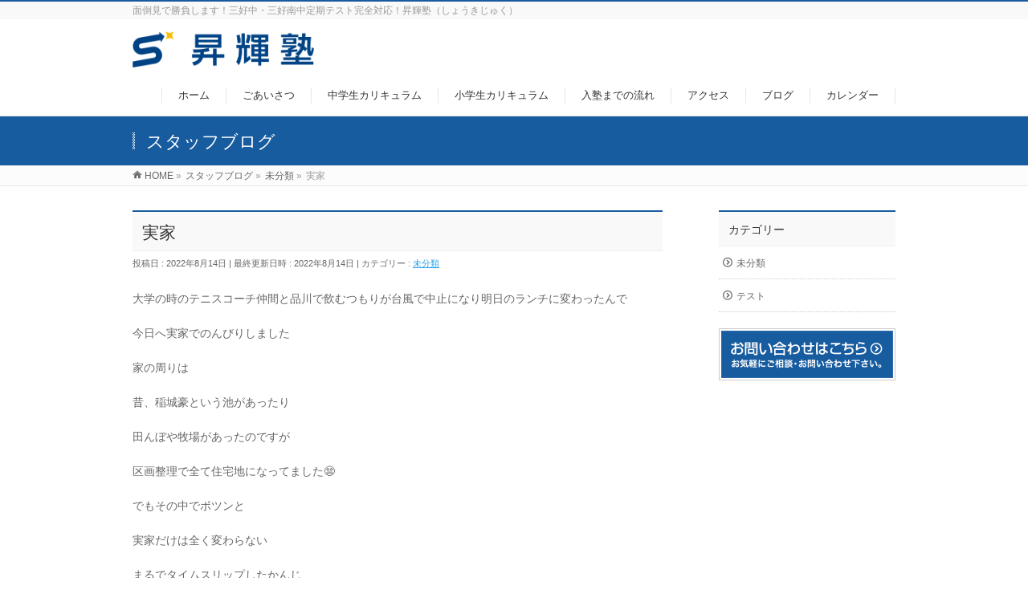

--- FILE ---
content_type: text/html; charset=UTF-8
request_url: http://shokijuku.com/%E6%9C%AA%E5%88%86%E9%A1%9E/%E5%AE%9F%E5%AE%B6/
body_size: 15043
content:
<!DOCTYPE html>
<!--[if IE]>
<meta http-equiv="X-UA-Compatible" content="IE=Edge">
<![endif]-->
<html xmlns:fb="http://ogp.me/ns/fb#" dir="ltr" lang="ja" prefix="og: https://ogp.me/ns#">
<head>
<meta charset="UTF-8" />
<link rel="start" href="http://shokijuku.com" title="HOME" />

<meta id="viewport" name="viewport" content="width=device-width, initial-scale=1">
<title>実家 | 昇輝塾</title>
<!--[if lt IE 9]><script src="http://shokijuku.com/wp-content/themes/biz-vektor/js/html5.js"></script><![endif]-->

		<!-- All in One SEO 4.8.7 - aioseo.com -->
	<meta name="robots" content="max-image-preview:large" />
	<meta name="author" content="小机暢"/>
	<link rel="canonical" href="http://shokijuku.com/%e6%9c%aa%e5%88%86%e9%a1%9e/%e5%ae%9f%e5%ae%b6/" />
	<meta name="generator" content="All in One SEO (AIOSEO) 4.8.7" />
		<meta property="og:locale" content="ja_JP" />
		<meta property="og:site_name" content="昇輝塾 | 面倒見で勝負します！三好中・三好南中定期テスト完全対応！昇輝塾（しょうきじゅく）" />
		<meta property="og:type" content="article" />
		<meta property="og:title" content="実家 | 昇輝塾" />
		<meta property="og:url" content="http://shokijuku.com/%e6%9c%aa%e5%88%86%e9%a1%9e/%e5%ae%9f%e5%ae%b6/" />
		<meta property="article:published_time" content="2022-08-13T16:45:02+00:00" />
		<meta property="article:modified_time" content="2022-08-13T16:45:04+00:00" />
		<meta name="twitter:card" content="summary_large_image" />
		<meta name="twitter:title" content="実家 | 昇輝塾" />
		<script type="application/ld+json" class="aioseo-schema">
			{"@context":"https:\/\/schema.org","@graph":[{"@type":"Article","@id":"http:\/\/shokijuku.com\/%e6%9c%aa%e5%88%86%e9%a1%9e\/%e5%ae%9f%e5%ae%b6\/#article","name":"\u5b9f\u5bb6 | \u6607\u8f1d\u587e","headline":"\u5b9f\u5bb6","author":{"@id":"http:\/\/shokijuku.com\/author\/t-kozukue\/#author"},"publisher":{"@id":"http:\/\/shokijuku.com\/#organization"},"image":{"@type":"ImageObject","url":"http:\/\/shokijuku.com\/wp-content\/uploads\/2022\/08\/B573536B-DB66-4148-8F0D-2AF99B1F6B79.jpeg","@id":"http:\/\/shokijuku.com\/%e6%9c%aa%e5%88%86%e9%a1%9e\/%e5%ae%9f%e5%ae%b6\/#articleImage"},"datePublished":"2022-08-14T01:45:02+09:00","dateModified":"2022-08-14T01:45:04+09:00","inLanguage":"ja","mainEntityOfPage":{"@id":"http:\/\/shokijuku.com\/%e6%9c%aa%e5%88%86%e9%a1%9e\/%e5%ae%9f%e5%ae%b6\/#webpage"},"isPartOf":{"@id":"http:\/\/shokijuku.com\/%e6%9c%aa%e5%88%86%e9%a1%9e\/%e5%ae%9f%e5%ae%b6\/#webpage"},"articleSection":"\u672a\u5206\u985e"},{"@type":"BreadcrumbList","@id":"http:\/\/shokijuku.com\/%e6%9c%aa%e5%88%86%e9%a1%9e\/%e5%ae%9f%e5%ae%b6\/#breadcrumblist","itemListElement":[{"@type":"ListItem","@id":"http:\/\/shokijuku.com#listItem","position":1,"name":"\u30db\u30fc\u30e0","item":"http:\/\/shokijuku.com","nextItem":{"@type":"ListItem","@id":"http:\/\/shokijuku.com\/category\/%e6%9c%aa%e5%88%86%e9%a1%9e\/#listItem","name":"\u672a\u5206\u985e"}},{"@type":"ListItem","@id":"http:\/\/shokijuku.com\/category\/%e6%9c%aa%e5%88%86%e9%a1%9e\/#listItem","position":2,"name":"\u672a\u5206\u985e","item":"http:\/\/shokijuku.com\/category\/%e6%9c%aa%e5%88%86%e9%a1%9e\/","nextItem":{"@type":"ListItem","@id":"http:\/\/shokijuku.com\/%e6%9c%aa%e5%88%86%e9%a1%9e\/%e5%ae%9f%e5%ae%b6\/#listItem","name":"\u5b9f\u5bb6"},"previousItem":{"@type":"ListItem","@id":"http:\/\/shokijuku.com#listItem","name":"\u30db\u30fc\u30e0"}},{"@type":"ListItem","@id":"http:\/\/shokijuku.com\/%e6%9c%aa%e5%88%86%e9%a1%9e\/%e5%ae%9f%e5%ae%b6\/#listItem","position":3,"name":"\u5b9f\u5bb6","previousItem":{"@type":"ListItem","@id":"http:\/\/shokijuku.com\/category\/%e6%9c%aa%e5%88%86%e9%a1%9e\/#listItem","name":"\u672a\u5206\u985e"}}]},{"@type":"Organization","@id":"http:\/\/shokijuku.com\/#organization","name":"\u6607\u8f1d\u587e","description":"\u9762\u5012\u898b\u3067\u52dd\u8ca0\u3057\u307e\u3059\uff01\u4e09\u597d\u4e2d\u30fb\u4e09\u597d\u5357\u4e2d\u5b9a\u671f\u30c6\u30b9\u30c8\u5b8c\u5168\u5bfe\u5fdc\uff01\u6607\u8f1d\u587e\uff08\u3057\u3087\u3046\u304d\u3058\u3085\u304f\uff09","url":"http:\/\/shokijuku.com\/"},{"@type":"Person","@id":"http:\/\/shokijuku.com\/author\/t-kozukue\/#author","url":"http:\/\/shokijuku.com\/author\/t-kozukue\/","name":"\u5c0f\u673a\u66a2","image":{"@type":"ImageObject","@id":"http:\/\/shokijuku.com\/%e6%9c%aa%e5%88%86%e9%a1%9e\/%e5%ae%9f%e5%ae%b6\/#authorImage","url":"https:\/\/secure.gravatar.com\/avatar\/e05005e12a57d760a3a612fe3942e72cc1e15a3e7cfbfad890ba18a459187b8d?s=96&d=mm&r=g","width":96,"height":96,"caption":"\u5c0f\u673a\u66a2"}},{"@type":"WebPage","@id":"http:\/\/shokijuku.com\/%e6%9c%aa%e5%88%86%e9%a1%9e\/%e5%ae%9f%e5%ae%b6\/#webpage","url":"http:\/\/shokijuku.com\/%e6%9c%aa%e5%88%86%e9%a1%9e\/%e5%ae%9f%e5%ae%b6\/","name":"\u5b9f\u5bb6 | \u6607\u8f1d\u587e","inLanguage":"ja","isPartOf":{"@id":"http:\/\/shokijuku.com\/#website"},"breadcrumb":{"@id":"http:\/\/shokijuku.com\/%e6%9c%aa%e5%88%86%e9%a1%9e\/%e5%ae%9f%e5%ae%b6\/#breadcrumblist"},"author":{"@id":"http:\/\/shokijuku.com\/author\/t-kozukue\/#author"},"creator":{"@id":"http:\/\/shokijuku.com\/author\/t-kozukue\/#author"},"datePublished":"2022-08-14T01:45:02+09:00","dateModified":"2022-08-14T01:45:04+09:00"},{"@type":"WebSite","@id":"http:\/\/shokijuku.com\/#website","url":"http:\/\/shokijuku.com\/","name":"\u6607\u8f1d\u587e","description":"\u9762\u5012\u898b\u3067\u52dd\u8ca0\u3057\u307e\u3059\uff01\u4e09\u597d\u4e2d\u30fb\u4e09\u597d\u5357\u4e2d\u5b9a\u671f\u30c6\u30b9\u30c8\u5b8c\u5168\u5bfe\u5fdc\uff01\u6607\u8f1d\u587e\uff08\u3057\u3087\u3046\u304d\u3058\u3085\u304f\uff09","inLanguage":"ja","publisher":{"@id":"http:\/\/shokijuku.com\/#organization"}}]}
		</script>
		<!-- All in One SEO -->

<meta name="keywords" content="塾,学習塾,高校受験,中学受験,定期テスト,宿題" />
<link rel='dns-prefetch' href='//maxcdn.bootstrapcdn.com' />
<link rel='dns-prefetch' href='//fonts.googleapis.com' />
<link rel="alternate" type="application/rss+xml" title="昇輝塾 &raquo; フィード" href="http://shokijuku.com/feed/" />
<link rel="alternate" type="application/rss+xml" title="昇輝塾 &raquo; コメントフィード" href="http://shokijuku.com/comments/feed/" />
<link rel="alternate" type="application/rss+xml" title="昇輝塾 &raquo; 実家 のコメントのフィード" href="http://shokijuku.com/%e6%9c%aa%e5%88%86%e9%a1%9e/%e5%ae%9f%e5%ae%b6/feed/" />
<link rel="alternate" title="oEmbed (JSON)" type="application/json+oembed" href="http://shokijuku.com/wp-json/oembed/1.0/embed?url=http%3A%2F%2Fshokijuku.com%2F%25e6%259c%25aa%25e5%2588%2586%25e9%25a1%259e%2F%25e5%25ae%259f%25e5%25ae%25b6%2F" />
<link rel="alternate" title="oEmbed (XML)" type="text/xml+oembed" href="http://shokijuku.com/wp-json/oembed/1.0/embed?url=http%3A%2F%2Fshokijuku.com%2F%25e6%259c%25aa%25e5%2588%2586%25e9%25a1%259e%2F%25e5%25ae%259f%25e5%25ae%25b6%2F&#038;format=xml" />
<meta name="description" content="大学の時のテニスコーチ仲間と品川で飲むつもりが台風で中止になり明日のランチに変わったんで今日へ実家でのんびりしました家の周りは昔、稲城豪という池があったり田んぼや牧場があったのですが区画整理で全て住宅地になってました😨でもその中でポツンと実家だけは全く変わらないまるでタイムスリップしたかんじ僕が中学から住んでいた家の隣のプレハブは物置になってました😨でも基本全くかわりません懐かしすぎる😵" />
<style type="text/css">.keyColorBG,.keyColorBGh:hover,.keyColor_bg,.keyColor_bg_hover:hover{background-color: #185ca0;}.keyColorCl,.keyColorClh:hover,.keyColor_txt,.keyColor_txt_hover:hover{color: #185ca0;}.keyColorBd,.keyColorBdh:hover,.keyColor_border,.keyColor_border_hover:hover{border-color: #185ca0;}.color_keyBG,.color_keyBGh:hover,.color_key_bg,.color_key_bg_hover:hover{background-color: #185ca0;}.color_keyCl,.color_keyClh:hover,.color_key_txt,.color_key_txt_hover:hover{color: #185ca0;}.color_keyBd,.color_keyBdh:hover,.color_key_border,.color_key_border_hover:hover{border-color: #185ca0;}</style>
		<!-- This site uses the Google Analytics by MonsterInsights plugin v9.8.0 - Using Analytics tracking - https://www.monsterinsights.com/ -->
		<!-- Note: MonsterInsights is not currently configured on this site. The site owner needs to authenticate with Google Analytics in the MonsterInsights settings panel. -->
					<!-- No tracking code set -->
				<!-- / Google Analytics by MonsterInsights -->
		<style id='wp-img-auto-sizes-contain-inline-css' type='text/css'>
img:is([sizes=auto i],[sizes^="auto," i]){contain-intrinsic-size:3000px 1500px}
/*# sourceURL=wp-img-auto-sizes-contain-inline-css */
</style>
<style id='wp-emoji-styles-inline-css' type='text/css'>

	img.wp-smiley, img.emoji {
		display: inline !important;
		border: none !important;
		box-shadow: none !important;
		height: 1em !important;
		width: 1em !important;
		margin: 0 0.07em !important;
		vertical-align: -0.1em !important;
		background: none !important;
		padding: 0 !important;
	}
/*# sourceURL=wp-emoji-styles-inline-css */
</style>
<style id='wp-block-library-inline-css' type='text/css'>
:root{--wp-block-synced-color:#7a00df;--wp-block-synced-color--rgb:122,0,223;--wp-bound-block-color:var(--wp-block-synced-color);--wp-editor-canvas-background:#ddd;--wp-admin-theme-color:#007cba;--wp-admin-theme-color--rgb:0,124,186;--wp-admin-theme-color-darker-10:#006ba1;--wp-admin-theme-color-darker-10--rgb:0,107,160.5;--wp-admin-theme-color-darker-20:#005a87;--wp-admin-theme-color-darker-20--rgb:0,90,135;--wp-admin-border-width-focus:2px}@media (min-resolution:192dpi){:root{--wp-admin-border-width-focus:1.5px}}.wp-element-button{cursor:pointer}:root .has-very-light-gray-background-color{background-color:#eee}:root .has-very-dark-gray-background-color{background-color:#313131}:root .has-very-light-gray-color{color:#eee}:root .has-very-dark-gray-color{color:#313131}:root .has-vivid-green-cyan-to-vivid-cyan-blue-gradient-background{background:linear-gradient(135deg,#00d084,#0693e3)}:root .has-purple-crush-gradient-background{background:linear-gradient(135deg,#34e2e4,#4721fb 50%,#ab1dfe)}:root .has-hazy-dawn-gradient-background{background:linear-gradient(135deg,#faaca8,#dad0ec)}:root .has-subdued-olive-gradient-background{background:linear-gradient(135deg,#fafae1,#67a671)}:root .has-atomic-cream-gradient-background{background:linear-gradient(135deg,#fdd79a,#004a59)}:root .has-nightshade-gradient-background{background:linear-gradient(135deg,#330968,#31cdcf)}:root .has-midnight-gradient-background{background:linear-gradient(135deg,#020381,#2874fc)}:root{--wp--preset--font-size--normal:16px;--wp--preset--font-size--huge:42px}.has-regular-font-size{font-size:1em}.has-larger-font-size{font-size:2.625em}.has-normal-font-size{font-size:var(--wp--preset--font-size--normal)}.has-huge-font-size{font-size:var(--wp--preset--font-size--huge)}.has-text-align-center{text-align:center}.has-text-align-left{text-align:left}.has-text-align-right{text-align:right}.has-fit-text{white-space:nowrap!important}#end-resizable-editor-section{display:none}.aligncenter{clear:both}.items-justified-left{justify-content:flex-start}.items-justified-center{justify-content:center}.items-justified-right{justify-content:flex-end}.items-justified-space-between{justify-content:space-between}.screen-reader-text{border:0;clip-path:inset(50%);height:1px;margin:-1px;overflow:hidden;padding:0;position:absolute;width:1px;word-wrap:normal!important}.screen-reader-text:focus{background-color:#ddd;clip-path:none;color:#444;display:block;font-size:1em;height:auto;left:5px;line-height:normal;padding:15px 23px 14px;text-decoration:none;top:5px;width:auto;z-index:100000}html :where(.has-border-color){border-style:solid}html :where([style*=border-top-color]){border-top-style:solid}html :where([style*=border-right-color]){border-right-style:solid}html :where([style*=border-bottom-color]){border-bottom-style:solid}html :where([style*=border-left-color]){border-left-style:solid}html :where([style*=border-width]){border-style:solid}html :where([style*=border-top-width]){border-top-style:solid}html :where([style*=border-right-width]){border-right-style:solid}html :where([style*=border-bottom-width]){border-bottom-style:solid}html :where([style*=border-left-width]){border-left-style:solid}html :where(img[class*=wp-image-]){height:auto;max-width:100%}:where(figure){margin:0 0 1em}html :where(.is-position-sticky){--wp-admin--admin-bar--position-offset:var(--wp-admin--admin-bar--height,0px)}@media screen and (max-width:600px){html :where(.is-position-sticky){--wp-admin--admin-bar--position-offset:0px}}

/*# sourceURL=wp-block-library-inline-css */
</style><style id='wp-block-image-inline-css' type='text/css'>
.wp-block-image>a,.wp-block-image>figure>a{display:inline-block}.wp-block-image img{box-sizing:border-box;height:auto;max-width:100%;vertical-align:bottom}@media not (prefers-reduced-motion){.wp-block-image img.hide{visibility:hidden}.wp-block-image img.show{animation:show-content-image .4s}}.wp-block-image[style*=border-radius] img,.wp-block-image[style*=border-radius]>a{border-radius:inherit}.wp-block-image.has-custom-border img{box-sizing:border-box}.wp-block-image.aligncenter{text-align:center}.wp-block-image.alignfull>a,.wp-block-image.alignwide>a{width:100%}.wp-block-image.alignfull img,.wp-block-image.alignwide img{height:auto;width:100%}.wp-block-image .aligncenter,.wp-block-image .alignleft,.wp-block-image .alignright,.wp-block-image.aligncenter,.wp-block-image.alignleft,.wp-block-image.alignright{display:table}.wp-block-image .aligncenter>figcaption,.wp-block-image .alignleft>figcaption,.wp-block-image .alignright>figcaption,.wp-block-image.aligncenter>figcaption,.wp-block-image.alignleft>figcaption,.wp-block-image.alignright>figcaption{caption-side:bottom;display:table-caption}.wp-block-image .alignleft{float:left;margin:.5em 1em .5em 0}.wp-block-image .alignright{float:right;margin:.5em 0 .5em 1em}.wp-block-image .aligncenter{margin-left:auto;margin-right:auto}.wp-block-image :where(figcaption){margin-bottom:1em;margin-top:.5em}.wp-block-image.is-style-circle-mask img{border-radius:9999px}@supports ((-webkit-mask-image:none) or (mask-image:none)) or (-webkit-mask-image:none){.wp-block-image.is-style-circle-mask img{border-radius:0;-webkit-mask-image:url('data:image/svg+xml;utf8,<svg viewBox="0 0 100 100" xmlns="http://www.w3.org/2000/svg"><circle cx="50" cy="50" r="50"/></svg>');mask-image:url('data:image/svg+xml;utf8,<svg viewBox="0 0 100 100" xmlns="http://www.w3.org/2000/svg"><circle cx="50" cy="50" r="50"/></svg>');mask-mode:alpha;-webkit-mask-position:center;mask-position:center;-webkit-mask-repeat:no-repeat;mask-repeat:no-repeat;-webkit-mask-size:contain;mask-size:contain}}:root :where(.wp-block-image.is-style-rounded img,.wp-block-image .is-style-rounded img){border-radius:9999px}.wp-block-image figure{margin:0}.wp-lightbox-container{display:flex;flex-direction:column;position:relative}.wp-lightbox-container img{cursor:zoom-in}.wp-lightbox-container img:hover+button{opacity:1}.wp-lightbox-container button{align-items:center;backdrop-filter:blur(16px) saturate(180%);background-color:#5a5a5a40;border:none;border-radius:4px;cursor:zoom-in;display:flex;height:20px;justify-content:center;opacity:0;padding:0;position:absolute;right:16px;text-align:center;top:16px;width:20px;z-index:100}@media not (prefers-reduced-motion){.wp-lightbox-container button{transition:opacity .2s ease}}.wp-lightbox-container button:focus-visible{outline:3px auto #5a5a5a40;outline:3px auto -webkit-focus-ring-color;outline-offset:3px}.wp-lightbox-container button:hover{cursor:pointer;opacity:1}.wp-lightbox-container button:focus{opacity:1}.wp-lightbox-container button:focus,.wp-lightbox-container button:hover,.wp-lightbox-container button:not(:hover):not(:active):not(.has-background){background-color:#5a5a5a40;border:none}.wp-lightbox-overlay{box-sizing:border-box;cursor:zoom-out;height:100vh;left:0;overflow:hidden;position:fixed;top:0;visibility:hidden;width:100%;z-index:100000}.wp-lightbox-overlay .close-button{align-items:center;cursor:pointer;display:flex;justify-content:center;min-height:40px;min-width:40px;padding:0;position:absolute;right:calc(env(safe-area-inset-right) + 16px);top:calc(env(safe-area-inset-top) + 16px);z-index:5000000}.wp-lightbox-overlay .close-button:focus,.wp-lightbox-overlay .close-button:hover,.wp-lightbox-overlay .close-button:not(:hover):not(:active):not(.has-background){background:none;border:none}.wp-lightbox-overlay .lightbox-image-container{height:var(--wp--lightbox-container-height);left:50%;overflow:hidden;position:absolute;top:50%;transform:translate(-50%,-50%);transform-origin:top left;width:var(--wp--lightbox-container-width);z-index:9999999999}.wp-lightbox-overlay .wp-block-image{align-items:center;box-sizing:border-box;display:flex;height:100%;justify-content:center;margin:0;position:relative;transform-origin:0 0;width:100%;z-index:3000000}.wp-lightbox-overlay .wp-block-image img{height:var(--wp--lightbox-image-height);min-height:var(--wp--lightbox-image-height);min-width:var(--wp--lightbox-image-width);width:var(--wp--lightbox-image-width)}.wp-lightbox-overlay .wp-block-image figcaption{display:none}.wp-lightbox-overlay button{background:none;border:none}.wp-lightbox-overlay .scrim{background-color:#fff;height:100%;opacity:.9;position:absolute;width:100%;z-index:2000000}.wp-lightbox-overlay.active{visibility:visible}@media not (prefers-reduced-motion){.wp-lightbox-overlay.active{animation:turn-on-visibility .25s both}.wp-lightbox-overlay.active img{animation:turn-on-visibility .35s both}.wp-lightbox-overlay.show-closing-animation:not(.active){animation:turn-off-visibility .35s both}.wp-lightbox-overlay.show-closing-animation:not(.active) img{animation:turn-off-visibility .25s both}.wp-lightbox-overlay.zoom.active{animation:none;opacity:1;visibility:visible}.wp-lightbox-overlay.zoom.active .lightbox-image-container{animation:lightbox-zoom-in .4s}.wp-lightbox-overlay.zoom.active .lightbox-image-container img{animation:none}.wp-lightbox-overlay.zoom.active .scrim{animation:turn-on-visibility .4s forwards}.wp-lightbox-overlay.zoom.show-closing-animation:not(.active){animation:none}.wp-lightbox-overlay.zoom.show-closing-animation:not(.active) .lightbox-image-container{animation:lightbox-zoom-out .4s}.wp-lightbox-overlay.zoom.show-closing-animation:not(.active) .lightbox-image-container img{animation:none}.wp-lightbox-overlay.zoom.show-closing-animation:not(.active) .scrim{animation:turn-off-visibility .4s forwards}}@keyframes show-content-image{0%{visibility:hidden}99%{visibility:hidden}to{visibility:visible}}@keyframes turn-on-visibility{0%{opacity:0}to{opacity:1}}@keyframes turn-off-visibility{0%{opacity:1;visibility:visible}99%{opacity:0;visibility:visible}to{opacity:0;visibility:hidden}}@keyframes lightbox-zoom-in{0%{transform:translate(calc((-100vw + var(--wp--lightbox-scrollbar-width))/2 + var(--wp--lightbox-initial-left-position)),calc(-50vh + var(--wp--lightbox-initial-top-position))) scale(var(--wp--lightbox-scale))}to{transform:translate(-50%,-50%) scale(1)}}@keyframes lightbox-zoom-out{0%{transform:translate(-50%,-50%) scale(1);visibility:visible}99%{visibility:visible}to{transform:translate(calc((-100vw + var(--wp--lightbox-scrollbar-width))/2 + var(--wp--lightbox-initial-left-position)),calc(-50vh + var(--wp--lightbox-initial-top-position))) scale(var(--wp--lightbox-scale));visibility:hidden}}
/*# sourceURL=http://shokijuku.com/wp-includes/blocks/image/style.min.css */
</style>
<style id='wp-block-paragraph-inline-css' type='text/css'>
.is-small-text{font-size:.875em}.is-regular-text{font-size:1em}.is-large-text{font-size:2.25em}.is-larger-text{font-size:3em}.has-drop-cap:not(:focus):first-letter{float:left;font-size:8.4em;font-style:normal;font-weight:100;line-height:.68;margin:.05em .1em 0 0;text-transform:uppercase}body.rtl .has-drop-cap:not(:focus):first-letter{float:none;margin-left:.1em}p.has-drop-cap.has-background{overflow:hidden}:root :where(p.has-background){padding:1.25em 2.375em}:where(p.has-text-color:not(.has-link-color)) a{color:inherit}p.has-text-align-left[style*="writing-mode:vertical-lr"],p.has-text-align-right[style*="writing-mode:vertical-rl"]{rotate:180deg}
/*# sourceURL=http://shokijuku.com/wp-includes/blocks/paragraph/style.min.css */
</style>
<style id='global-styles-inline-css' type='text/css'>
:root{--wp--preset--aspect-ratio--square: 1;--wp--preset--aspect-ratio--4-3: 4/3;--wp--preset--aspect-ratio--3-4: 3/4;--wp--preset--aspect-ratio--3-2: 3/2;--wp--preset--aspect-ratio--2-3: 2/3;--wp--preset--aspect-ratio--16-9: 16/9;--wp--preset--aspect-ratio--9-16: 9/16;--wp--preset--color--black: #000000;--wp--preset--color--cyan-bluish-gray: #abb8c3;--wp--preset--color--white: #ffffff;--wp--preset--color--pale-pink: #f78da7;--wp--preset--color--vivid-red: #cf2e2e;--wp--preset--color--luminous-vivid-orange: #ff6900;--wp--preset--color--luminous-vivid-amber: #fcb900;--wp--preset--color--light-green-cyan: #7bdcb5;--wp--preset--color--vivid-green-cyan: #00d084;--wp--preset--color--pale-cyan-blue: #8ed1fc;--wp--preset--color--vivid-cyan-blue: #0693e3;--wp--preset--color--vivid-purple: #9b51e0;--wp--preset--gradient--vivid-cyan-blue-to-vivid-purple: linear-gradient(135deg,rgb(6,147,227) 0%,rgb(155,81,224) 100%);--wp--preset--gradient--light-green-cyan-to-vivid-green-cyan: linear-gradient(135deg,rgb(122,220,180) 0%,rgb(0,208,130) 100%);--wp--preset--gradient--luminous-vivid-amber-to-luminous-vivid-orange: linear-gradient(135deg,rgb(252,185,0) 0%,rgb(255,105,0) 100%);--wp--preset--gradient--luminous-vivid-orange-to-vivid-red: linear-gradient(135deg,rgb(255,105,0) 0%,rgb(207,46,46) 100%);--wp--preset--gradient--very-light-gray-to-cyan-bluish-gray: linear-gradient(135deg,rgb(238,238,238) 0%,rgb(169,184,195) 100%);--wp--preset--gradient--cool-to-warm-spectrum: linear-gradient(135deg,rgb(74,234,220) 0%,rgb(151,120,209) 20%,rgb(207,42,186) 40%,rgb(238,44,130) 60%,rgb(251,105,98) 80%,rgb(254,248,76) 100%);--wp--preset--gradient--blush-light-purple: linear-gradient(135deg,rgb(255,206,236) 0%,rgb(152,150,240) 100%);--wp--preset--gradient--blush-bordeaux: linear-gradient(135deg,rgb(254,205,165) 0%,rgb(254,45,45) 50%,rgb(107,0,62) 100%);--wp--preset--gradient--luminous-dusk: linear-gradient(135deg,rgb(255,203,112) 0%,rgb(199,81,192) 50%,rgb(65,88,208) 100%);--wp--preset--gradient--pale-ocean: linear-gradient(135deg,rgb(255,245,203) 0%,rgb(182,227,212) 50%,rgb(51,167,181) 100%);--wp--preset--gradient--electric-grass: linear-gradient(135deg,rgb(202,248,128) 0%,rgb(113,206,126) 100%);--wp--preset--gradient--midnight: linear-gradient(135deg,rgb(2,3,129) 0%,rgb(40,116,252) 100%);--wp--preset--font-size--small: 13px;--wp--preset--font-size--medium: 20px;--wp--preset--font-size--large: 36px;--wp--preset--font-size--x-large: 42px;--wp--preset--spacing--20: 0.44rem;--wp--preset--spacing--30: 0.67rem;--wp--preset--spacing--40: 1rem;--wp--preset--spacing--50: 1.5rem;--wp--preset--spacing--60: 2.25rem;--wp--preset--spacing--70: 3.38rem;--wp--preset--spacing--80: 5.06rem;--wp--preset--shadow--natural: 6px 6px 9px rgba(0, 0, 0, 0.2);--wp--preset--shadow--deep: 12px 12px 50px rgba(0, 0, 0, 0.4);--wp--preset--shadow--sharp: 6px 6px 0px rgba(0, 0, 0, 0.2);--wp--preset--shadow--outlined: 6px 6px 0px -3px rgb(255, 255, 255), 6px 6px rgb(0, 0, 0);--wp--preset--shadow--crisp: 6px 6px 0px rgb(0, 0, 0);}:where(.is-layout-flex){gap: 0.5em;}:where(.is-layout-grid){gap: 0.5em;}body .is-layout-flex{display: flex;}.is-layout-flex{flex-wrap: wrap;align-items: center;}.is-layout-flex > :is(*, div){margin: 0;}body .is-layout-grid{display: grid;}.is-layout-grid > :is(*, div){margin: 0;}:where(.wp-block-columns.is-layout-flex){gap: 2em;}:where(.wp-block-columns.is-layout-grid){gap: 2em;}:where(.wp-block-post-template.is-layout-flex){gap: 1.25em;}:where(.wp-block-post-template.is-layout-grid){gap: 1.25em;}.has-black-color{color: var(--wp--preset--color--black) !important;}.has-cyan-bluish-gray-color{color: var(--wp--preset--color--cyan-bluish-gray) !important;}.has-white-color{color: var(--wp--preset--color--white) !important;}.has-pale-pink-color{color: var(--wp--preset--color--pale-pink) !important;}.has-vivid-red-color{color: var(--wp--preset--color--vivid-red) !important;}.has-luminous-vivid-orange-color{color: var(--wp--preset--color--luminous-vivid-orange) !important;}.has-luminous-vivid-amber-color{color: var(--wp--preset--color--luminous-vivid-amber) !important;}.has-light-green-cyan-color{color: var(--wp--preset--color--light-green-cyan) !important;}.has-vivid-green-cyan-color{color: var(--wp--preset--color--vivid-green-cyan) !important;}.has-pale-cyan-blue-color{color: var(--wp--preset--color--pale-cyan-blue) !important;}.has-vivid-cyan-blue-color{color: var(--wp--preset--color--vivid-cyan-blue) !important;}.has-vivid-purple-color{color: var(--wp--preset--color--vivid-purple) !important;}.has-black-background-color{background-color: var(--wp--preset--color--black) !important;}.has-cyan-bluish-gray-background-color{background-color: var(--wp--preset--color--cyan-bluish-gray) !important;}.has-white-background-color{background-color: var(--wp--preset--color--white) !important;}.has-pale-pink-background-color{background-color: var(--wp--preset--color--pale-pink) !important;}.has-vivid-red-background-color{background-color: var(--wp--preset--color--vivid-red) !important;}.has-luminous-vivid-orange-background-color{background-color: var(--wp--preset--color--luminous-vivid-orange) !important;}.has-luminous-vivid-amber-background-color{background-color: var(--wp--preset--color--luminous-vivid-amber) !important;}.has-light-green-cyan-background-color{background-color: var(--wp--preset--color--light-green-cyan) !important;}.has-vivid-green-cyan-background-color{background-color: var(--wp--preset--color--vivid-green-cyan) !important;}.has-pale-cyan-blue-background-color{background-color: var(--wp--preset--color--pale-cyan-blue) !important;}.has-vivid-cyan-blue-background-color{background-color: var(--wp--preset--color--vivid-cyan-blue) !important;}.has-vivid-purple-background-color{background-color: var(--wp--preset--color--vivid-purple) !important;}.has-black-border-color{border-color: var(--wp--preset--color--black) !important;}.has-cyan-bluish-gray-border-color{border-color: var(--wp--preset--color--cyan-bluish-gray) !important;}.has-white-border-color{border-color: var(--wp--preset--color--white) !important;}.has-pale-pink-border-color{border-color: var(--wp--preset--color--pale-pink) !important;}.has-vivid-red-border-color{border-color: var(--wp--preset--color--vivid-red) !important;}.has-luminous-vivid-orange-border-color{border-color: var(--wp--preset--color--luminous-vivid-orange) !important;}.has-luminous-vivid-amber-border-color{border-color: var(--wp--preset--color--luminous-vivid-amber) !important;}.has-light-green-cyan-border-color{border-color: var(--wp--preset--color--light-green-cyan) !important;}.has-vivid-green-cyan-border-color{border-color: var(--wp--preset--color--vivid-green-cyan) !important;}.has-pale-cyan-blue-border-color{border-color: var(--wp--preset--color--pale-cyan-blue) !important;}.has-vivid-cyan-blue-border-color{border-color: var(--wp--preset--color--vivid-cyan-blue) !important;}.has-vivid-purple-border-color{border-color: var(--wp--preset--color--vivid-purple) !important;}.has-vivid-cyan-blue-to-vivid-purple-gradient-background{background: var(--wp--preset--gradient--vivid-cyan-blue-to-vivid-purple) !important;}.has-light-green-cyan-to-vivid-green-cyan-gradient-background{background: var(--wp--preset--gradient--light-green-cyan-to-vivid-green-cyan) !important;}.has-luminous-vivid-amber-to-luminous-vivid-orange-gradient-background{background: var(--wp--preset--gradient--luminous-vivid-amber-to-luminous-vivid-orange) !important;}.has-luminous-vivid-orange-to-vivid-red-gradient-background{background: var(--wp--preset--gradient--luminous-vivid-orange-to-vivid-red) !important;}.has-very-light-gray-to-cyan-bluish-gray-gradient-background{background: var(--wp--preset--gradient--very-light-gray-to-cyan-bluish-gray) !important;}.has-cool-to-warm-spectrum-gradient-background{background: var(--wp--preset--gradient--cool-to-warm-spectrum) !important;}.has-blush-light-purple-gradient-background{background: var(--wp--preset--gradient--blush-light-purple) !important;}.has-blush-bordeaux-gradient-background{background: var(--wp--preset--gradient--blush-bordeaux) !important;}.has-luminous-dusk-gradient-background{background: var(--wp--preset--gradient--luminous-dusk) !important;}.has-pale-ocean-gradient-background{background: var(--wp--preset--gradient--pale-ocean) !important;}.has-electric-grass-gradient-background{background: var(--wp--preset--gradient--electric-grass) !important;}.has-midnight-gradient-background{background: var(--wp--preset--gradient--midnight) !important;}.has-small-font-size{font-size: var(--wp--preset--font-size--small) !important;}.has-medium-font-size{font-size: var(--wp--preset--font-size--medium) !important;}.has-large-font-size{font-size: var(--wp--preset--font-size--large) !important;}.has-x-large-font-size{font-size: var(--wp--preset--font-size--x-large) !important;}
/*# sourceURL=global-styles-inline-css */
</style>

<style id='classic-theme-styles-inline-css' type='text/css'>
/*! This file is auto-generated */
.wp-block-button__link{color:#fff;background-color:#32373c;border-radius:9999px;box-shadow:none;text-decoration:none;padding:calc(.667em + 2px) calc(1.333em + 2px);font-size:1.125em}.wp-block-file__button{background:#32373c;color:#fff;text-decoration:none}
/*# sourceURL=/wp-includes/css/classic-themes.min.css */
</style>
<link rel='stylesheet' id='contact-form-7-css' href='http://shokijuku.com/wp-content/plugins/contact-form-7/includes/css/styles.css?ver=6.1.1' type='text/css' media='all' />
<link rel='stylesheet' id='Biz_Vektor_common_style-css' href='http://shokijuku.com/wp-content/themes/biz-vektor/css/bizvektor_common_min.css?ver=1.9.14' type='text/css' media='all' />
<link rel='stylesheet' id='Biz_Vektor_Design_style-css' href='http://shokijuku.com/wp-content/themes/biz-vektor/design_skins/003/css/003.css?ver=1.9.14' type='text/css' media='all' />
<link rel='stylesheet' id='Biz_Vektor_plugin_sns_style-css' href='http://shokijuku.com/wp-content/themes/biz-vektor/plugins/sns/style_bizvektor_sns.css?ver=6.9' type='text/css' media='all' />
<link rel='stylesheet' id='Biz_Vektor_add_font_awesome-css' href='//maxcdn.bootstrapcdn.com/font-awesome/4.3.0/css/font-awesome.min.css?ver=6.9' type='text/css' media='all' />
<link rel='stylesheet' id='Biz_Vektor_add_web_fonts-css' href='//fonts.googleapis.com/css?family=Droid+Sans%3A700%7CLato%3A900%7CAnton&#038;ver=6.9' type='text/css' media='all' />
<link rel="https://api.w.org/" href="http://shokijuku.com/wp-json/" /><link rel="alternate" title="JSON" type="application/json" href="http://shokijuku.com/wp-json/wp/v2/posts/6662" /><link rel="EditURI" type="application/rsd+xml" title="RSD" href="http://shokijuku.com/xmlrpc.php?rsd" />
<link rel='shortlink' href='http://shokijuku.com/?p=6662' />
<!-- [ BizVektor OGP ] -->
<meta property="og:site_name" content="昇輝塾" />
<meta property="og:url" content="http://shokijuku.com/%e6%9c%aa%e5%88%86%e9%a1%9e/%e5%ae%9f%e5%ae%b6/" />
<meta property="fb:app_id" content="" />
<meta property="og:type" content="article" />
<meta property="og:title" content="実家 | 昇輝塾" />
<meta property="og:description" content=" 大学の時のテニスコーチ仲間と品川で飲むつもりが台風で中止になり明日のランチに変わったんで    今日へ実家でのんびりしました    家の周りは    昔、稲城豪という池があったり    田んぼや牧場があったのですが    区画整理で全て住宅地になってました😨    でもその中でポツンと    実家だけは全く変わらない    まるでタイムスリップしたかんじ    僕が中学から住んでいた家の隣のプレハブは物置になってました😨    でも基本全くかわりません    懐かしすぎる😵" />
<!-- [ /BizVektor OGP ] -->
<!--[if lte IE 8]>
<link rel="stylesheet" type="text/css" media="all" href="http://shokijuku.com/wp-content/themes/biz-vektor/design_skins/003/css/003_oldie.css" />
<![endif]-->
<link rel="pingback" href="http://shokijuku.com/xmlrpc.php" />
<link rel="icon" href="http://shokijuku.com/wp-content/uploads/2017/05/cropped-shokiicon-32x32.png" sizes="32x32" />
<link rel="icon" href="http://shokijuku.com/wp-content/uploads/2017/05/cropped-shokiicon-192x192.png" sizes="192x192" />
<link rel="apple-touch-icon" href="http://shokijuku.com/wp-content/uploads/2017/05/cropped-shokiicon-180x180.png" />
<meta name="msapplication-TileImage" content="http://shokijuku.com/wp-content/uploads/2017/05/cropped-shokiicon-270x270.png" />
		<style type="text/css">

a { color:#27a3ea }

#searchform input[type=submit],
p.form-submit input[type=submit],
form#searchform input#searchsubmit,
.content form input.wpcf7-submit,
#confirm-button input,
a.btn,
.linkBtn a,
input[type=button],
input[type=submit],
.sideTower li#sideContact.sideBnr a,
.content .infoList .rssBtn a { background-color:#185ca0; }

.moreLink a { border-left-color:#185ca0; }
.moreLink a:hover { background-color:#185ca0; }
.moreLink a:after { color:#185ca0; }
.moreLink a:hover:after { color:#fff; }

#headerTop { border-top-color:#185ca0; }

.headMainMenu li:hover { color:#185ca0; }
.headMainMenu li > a:hover,
.headMainMenu li.current_page_item > a { color:#185ca0; }

#pageTitBnr { background-color:#185ca0; }

.content h2,
.content h1.contentTitle,
.content h1.entryPostTitle,
.sideTower h3.localHead,
.sideWidget h4  { border-top-color:#185ca0; }

.content h3:after,
.content .child_page_block h4:after { border-bottom-color:#185ca0; }

.sideTower li#sideContact.sideBnr a:hover,
.content .infoList .rssBtn a:hover,
form#searchform input#searchsubmit:hover { background-color:#27a3ea; }

#panList .innerBox ul a:hover { color:#27a3ea; }

.content .mainFootContact p.mainFootTxt span.mainFootTel { color:#185ca0; }
.content .mainFootContact .mainFootBt a { background-color:#185ca0; }
.content .mainFootContact .mainFootBt a:hover { background-color:#27a3ea; }

.content .infoList .infoCate a { background-color:#cbce71;color:#185ca0; }
.content .infoList .infoCate a:hover { background-color:#27a3ea; }

.paging span,
.paging a	{ color:#185ca0;border-color:#185ca0; }
.paging span.current,
.paging a:hover	{ background-color:#185ca0; }

/* アクティブのページ */
.sideTower .sideWidget li > a:hover,
.sideTower .sideWidget li.current_page_item > a,
.sideTower .sideWidget li.current-cat > a	{ color:#185ca0; background-color:#cbce71; }

.sideTower .ttBoxSection .ttBox a:hover { color:#185ca0; }

#footMenu { border-top-color:#185ca0; }
#footMenu .menu li a:hover { color:#185ca0 }

@media (min-width: 970px) {
.headMainMenu li:hover li a:hover { color:#333; }
.headMainMenu li.current-page-item a,
.headMainMenu li.current_page_item a,
.headMainMenu li.current-menu-ancestor a,
.headMainMenu li.current-page-ancestor a { color:#333;}
.headMainMenu li.current-page-item a span,
.headMainMenu li.current_page_item a span,
.headMainMenu li.current-menu-ancestor a span,
.headMainMenu li.current-page-ancestor a span { color:#185ca0; }
}

</style>
<!--[if lte IE 8]>
<style type="text/css">
.headMainMenu li:hover li a:hover { color:#333; }
.headMainMenu li.current-page-item a,
.headMainMenu li.current_page_item a,
.headMainMenu li.current-menu-ancestor a,
.headMainMenu li.current-page-ancestor a { color:#333;}
.headMainMenu li.current-page-item a span,
.headMainMenu li.current_page_item a span,
.headMainMenu li.current-menu-ancestor a span,
.headMainMenu li.current-page-ancestor a span { color:#185ca0; }
</style>
<![endif]-->
<style type="text/css">
/*-------------------------------------------*/
/*	font
/*-------------------------------------------*/
h1,h2,h3,h4,h4,h5,h6,#header #site-title,#pageTitBnr #pageTitInner #pageTit,#content .leadTxt,#sideTower .localHead {font-family: "ヒラギノ角ゴ Pro W3","Hiragino Kaku Gothic Pro","メイリオ",Meiryo,Osaka,"ＭＳ Ｐゴシック","MS PGothic",sans-serif; }
#pageTitBnr #pageTitInner #pageTit { font-weight:lighter; }
#gMenu .menu li a strong {font-family: "ヒラギノ角ゴ Pro W3","Hiragino Kaku Gothic Pro","メイリオ",Meiryo,Osaka,"ＭＳ Ｐゴシック","MS PGothic",sans-serif; }
</style>
<link rel="stylesheet" href="http://shokijuku.com/wp-content/themes/biz-vektor/style.css" type="text/css" media="all" />
</head>

<body class="wp-singular post-template-default single single-post postid-6662 single-format-standard wp-theme-biz-vektor two-column right-sidebar">

<div id="fb-root"></div>

<div id="wrap">

<!--[if lte IE 8]>
<div id="eradi_ie_box">
<div class="alert_title">ご利用の <span style="font-weight: bold;">Internet Exproler</span> は古すぎます。</div>
<p>あなたがご利用の Internet Explorer はすでにサポートが終了しているため、正しい表示・動作を保証しておりません。<br />
古い Internet Exproler はセキュリティーの観点からも、<a href="https://www.microsoft.com/ja-jp/windows/lifecycle/iesupport/" target="_blank" >新しいブラウザに移行する事が強く推奨されています。</a><br />
<a href="http://windows.microsoft.com/ja-jp/internet-explorer/" target="_blank" >最新のInternet Exproler</a> や <a href="https://www.microsoft.com/ja-jp/windows/microsoft-edge" target="_blank" >Edge</a> を利用するか、<a href="https://www.google.co.jp/chrome/browser/index.html" target="_blank">Chrome</a> や <a href="https://www.mozilla.org/ja/firefox/new/" target="_blank">Firefox</a> など、より早くて快適なブラウザをご利用ください。</p>
</div>
<![endif]-->

<!-- [ #headerTop ] -->
<div id="headerTop">
<div class="innerBox">
<div id="site-description">面倒見で勝負します！三好中・三好南中定期テスト完全対応！昇輝塾（しょうきじゅく）</div>
</div>
</div><!-- [ /#headerTop ] -->

<!-- [ #header ] -->
<div id="header">
<div id="headerInner" class="innerBox">
<!-- [ #headLogo ] -->
<div id="site-title">
<a href="http://shokijuku.com/" title="昇輝塾" rel="home">
<img src="http://shokijuku.com/wp-content/uploads/2017/05/shokilogo.png" alt="昇輝塾" /></a>
</div>
<!-- [ /#headLogo ] -->

<!-- [ #headContact ] -->

	<!-- [ #gMenu ] -->
	<div id="gMenu">
	<div id="gMenuInner" class="innerBox">
	<h3 class="assistive-text" onclick="showHide('header');"><span>MENU</span></h3>
	<div class="skip-link screen-reader-text">
		<a href="#content" title="メニューを飛ばす">メニューを飛ばす</a>
	</div>
<div class="headMainMenu">
<div class="menu-%e3%83%88%e3%83%83%e3%83%97%e3%83%a1%e3%83%8b%e3%83%a5%e3%83%bc-container"><ul id="menu-%e3%83%88%e3%83%83%e3%83%97%e3%83%a1%e3%83%8b%e3%83%a5%e3%83%bc" class="menu"><li id="menu-item-554" class="menu-item menu-item-type-custom menu-item-object-custom menu-item-home"><a href="http://shokijuku.com/"><strong>ホーム</strong></a></li>
<li id="menu-item-625" class="menu-item menu-item-type-post_type menu-item-object-page"><a href="http://shokijuku.com/about/"><strong>ごあいさつ</strong></a></li>
<li id="menu-item-622" class="menu-item menu-item-type-post_type menu-item-object-page"><a href="http://shokijuku.com/chugakusei/"><strong>中学生カリキュラム</strong></a></li>
<li id="menu-item-623" class="menu-item menu-item-type-post_type menu-item-object-page"><a href="http://shokijuku.com/shogakusei/"><strong>小学生カリキュラム</strong></a></li>
<li id="menu-item-559" class="menu-item menu-item-type-post_type menu-item-object-page menu-item-has-children"><a href="http://shokijuku.com/flow/"><strong>入塾までの流れ</strong></a>
<ul class="sub-menu">
	<li id="menu-item-624" class="menu-item menu-item-type-post_type menu-item-object-page"><a href="http://shokijuku.com/flow/tuition/">学費について</a></li>
</ul>
</li>
<li id="menu-item-626" class="menu-item menu-item-type-post_type menu-item-object-page"><a href="http://shokijuku.com/access/"><strong>アクセス</strong></a></li>
<li id="menu-item-661" class="menu-item menu-item-type-post_type menu-item-object-page current_page_parent"><a href="http://shokijuku.com/blog/"><strong>ブログ</strong></a></li>
<li id="menu-item-677" class="menu-item menu-item-type-post_type menu-item-object-page"><a href="http://shokijuku.com/calendar/"><strong>カレンダー</strong></a></li>
</ul></div>
</div>
</div><!-- [ /#gMenuInner ] -->
	</div>
	<!-- [ /#gMenu ] -->
<!-- [ /#headContact ] -->

</div>
<!-- #headerInner -->
</div>
<!-- [ /#header ] -->



<div id="pageTitBnr">
<div class="innerBox">
<div id="pageTitInner">
<div id="pageTit">
スタッフブログ</div>
</div><!-- [ /#pageTitInner ] -->
</div>
</div><!-- [ /#pageTitBnr ] -->
<!-- [ #panList ] -->
<div id="panList">
<div id="panListInner" class="innerBox">
<ul><li id="panHome"><a href="http://shokijuku.com"><span>HOME</span></a> &raquo; </li><li itemscope itemtype="http://data-vocabulary.org/Breadcrumb"><a href="http://shokijuku.com/blog/" itemprop="url"><span itemprop="title">スタッフブログ</span></a> &raquo; </li><li itemscope itemtype="http://data-vocabulary.org/Breadcrumb"><a href="http://shokijuku.com/category/%e6%9c%aa%e5%88%86%e9%a1%9e/" itemprop="url"><span itemprop="title">未分類</span></a> &raquo; </li><li><span>実家</span></li></ul></div>
</div>
<!-- [ /#panList ] -->

<div id="main">
<!-- [ #container ] -->
<div id="container" class="innerBox">
	<!-- [ #content ] -->
	<div id="content" class="content">

<!-- [ #post- ] -->
<div id="post-6662" class="post-6662 post type-post status-publish format-standard hentry category-1">
		<h1 class="entryPostTitle entry-title">実家</h1>
	<div class="entry-meta">
<span class="published">投稿日 : 2022年8月14日</span>
<span class="updated entry-meta-items">最終更新日時 : 2022年8月14日</span>
<span class="vcard author entry-meta-items">投稿者 : <span class="fn">小机暢</span></span>
<span class="tags entry-meta-items">カテゴリー :  <a href="http://shokijuku.com/category/%e6%9c%aa%e5%88%86%e9%a1%9e/" rel="tag">未分類</a></span>
</div>
<!-- .entry-meta -->	<div class="entry-content post-content">
		
<p>大学の時のテニスコーチ仲間と品川で飲むつもりが台風で中止になり明日のランチに変わったんで</p>



<p>今日へ実家でのんびりしました</p>



<p>家の周りは</p>



<p>昔、稲城豪という池があったり</p>



<p>田んぼや牧場があったのですが</p>



<p>区画整理で全て住宅地になってました😨</p>



<p>でもその中でポツンと</p>



<p>実家だけは全く変わらない</p>



<p>まるでタイムスリップしたかんじ</p>



<p>僕が中学から住んでいた家の隣のプレハブは物置になってました😨</p>



<p>でも基本全くかわりません</p>



<p>懐かしすぎる😵</p>



<p>僕が住んでいたプレハブはこれです</p>



<figure class="wp-block-image size-large"><img fetchpriority="high" decoding="async" width="768" height="1024" src="http://shokijuku.com/wp-content/uploads/2022/08/B573536B-DB66-4148-8F0D-2AF99B1F6B79-768x1024.jpeg" alt="" class="wp-image-6663" srcset="http://shokijuku.com/wp-content/uploads/2022/08/B573536B-DB66-4148-8F0D-2AF99B1F6B79-768x1024.jpeg 768w, http://shokijuku.com/wp-content/uploads/2022/08/B573536B-DB66-4148-8F0D-2AF99B1F6B79-225x300.jpeg 225w, http://shokijuku.com/wp-content/uploads/2022/08/B573536B-DB66-4148-8F0D-2AF99B1F6B79-1152x1536.jpeg 1152w, http://shokijuku.com/wp-content/uploads/2022/08/B573536B-DB66-4148-8F0D-2AF99B1F6B79-1536x2048.jpeg 1536w, http://shokijuku.com/wp-content/uploads/2022/08/B573536B-DB66-4148-8F0D-2AF99B1F6B79-scaled.jpeg 1920w" sizes="(max-width: 768px) 100vw, 768px" /></figure>



<p>昔からの友達の溜まり場でした</p>



<p>ちなみに写ってませんが左側が実家です✨</p>



<p></p>
		
		<div class="entry-utility">
					</div>
		<!-- .entry-utility -->
	</div><!-- .entry-content -->



<div id="nav-below" class="navigation">
	<div class="nav-previous"><a href="http://shokijuku.com/%e6%9c%aa%e5%88%86%e9%a1%9e/%e4%bb%98%e3%81%8d%e5%90%88%e3%81%84%e9%95%b7%e3%81%84/" rel="prev"><span class="meta-nav">&larr;</span> 付き合い長い</a></div>
	<div class="nav-next"><a href="http://shokijuku.com/%e6%9c%aa%e5%88%86%e9%a1%9e/%e6%9c%80%e7%b5%82%e6%97%a5-3/" rel="next">最終日 <span class="meta-nav">&rarr;</span></a></div>
</div><!-- #nav-below -->
</div>
<!-- [ /#post- ] -->


<div id="comments">




	<div id="respond" class="comment-respond">
		<h3 id="reply-title" class="comment-reply-title">コメントを残す <small><a rel="nofollow" id="cancel-comment-reply-link" href="/%E6%9C%AA%E5%88%86%E9%A1%9E/%E5%AE%9F%E5%AE%B6/#respond" style="display:none;">コメントをキャンセル</a></small></h3><form action="http://shokijuku.com/wp-comments-post.php" method="post" id="commentform" class="comment-form"><p class="comment-notes"><span id="email-notes">メールアドレスが公開されることはありません。</span> <span class="required-field-message"><span class="required">※</span> が付いている欄は必須項目です</span></p><p class="comment-form-comment"><label for="comment">コメント <span class="required">※</span></label> <textarea id="comment" name="comment" cols="45" rows="8" maxlength="65525" required="required"></textarea></p><p class="comment-form-author"><label for="author">名前 <span class="required">※</span></label> <input id="author" name="author" type="text" value="" size="30" maxlength="245" autocomplete="name" required="required" /></p>
<p class="comment-form-email"><label for="email">メール <span class="required">※</span></label> <input id="email" name="email" type="text" value="" size="30" maxlength="100" aria-describedby="email-notes" autocomplete="email" required="required" /></p>
<p class="comment-form-url"><label for="url">サイト</label> <input id="url" name="url" type="text" value="" size="30" maxlength="200" autocomplete="url" /></p>
<p class="comment-form-cookies-consent"><input id="wp-comment-cookies-consent" name="wp-comment-cookies-consent" type="checkbox" value="yes" /> <label for="wp-comment-cookies-consent">次回のコメントで使用するためブラウザーに自分の名前、メールアドレス、サイトを保存する。</label></p>
<p class="form-submit"><input name="submit" type="submit" id="submit" class="submit" value="コメントを送信" /> <input type='hidden' name='comment_post_ID' value='6662' id='comment_post_ID' />
<input type='hidden' name='comment_parent' id='comment_parent' value='0' />
</p><p style="display: none !important;" class="akismet-fields-container" data-prefix="ak_"><label>&#916;<textarea name="ak_hp_textarea" cols="45" rows="8" maxlength="100"></textarea></label><input type="hidden" id="ak_js_1" name="ak_js" value="161"/><script>document.getElementById( "ak_js_1" ).setAttribute( "value", ( new Date() ).getTime() );</script></p></form>	</div><!-- #respond -->
	
</div><!-- #comments -->



</div>
<!-- [ /#content ] -->

<!-- [ #sideTower ] -->
<div id="sideTower" class="sideTower">
	<div class="localSection sideWidget">
	<div class="localNaviBox">
	<h3 class="localHead">カテゴリー</h3>
	<ul class="localNavi">
		<li class="cat-item cat-item-1"><a href="http://shokijuku.com/category/%e6%9c%aa%e5%88%86%e9%a1%9e/">未分類</a>
</li>
	<li class="cat-item cat-item-4"><a href="http://shokijuku.com/category/%e3%83%86%e3%82%b9%e3%83%88/">テスト</a>
</li>
 
	</ul>
	</div>
	</div>
	<ul><li class="sideBnr" id="sideContact"><a href="http://shokijuku.com/contact/ ">
<img src="http://shokijuku.com/wp-content/themes/biz-vektor/images/bnr_contact_ja.png" alt="メールでお問い合わせはこちら">
</a></li>
</ul>
</div>
<!-- [ /#sideTower ] -->
</div>
<!-- [ /#container ] -->

</div><!-- #main -->

<div id="back-top">
<a href="#wrap">
	<img id="pagetop" src="http://shokijuku.com/wp-content/themes/biz-vektor/js/res-vektor/images/footer_pagetop.png" alt="PAGETOP" />
</a>
</div>

<!-- [ #footerSection ] -->
<div id="footerSection">

	<div id="pagetop">
	<div id="pagetopInner" class="innerBox">
	<a href="#wrap">PAGETOP</a>
	</div>
	</div>

	<div id="footMenu">
	<div id="footMenuInner" class="innerBox">
	<div class="menu-footernavigation-container"><ul id="menu-footernavigation" class="menu"><li id="menu-item-563" class="menu-item menu-item-type-post_type menu-item-object-page menu-item-563"><a href="http://shokijuku.com/sitemap-page/">サイトマップ</a></li>
</ul></div>	</div>
	</div>

	<!-- [ #footer ] -->
	<div id="footer">
	<!-- [ #footerInner ] -->
	<div id="footerInner" class="innerBox">
		<dl id="footerOutline">
		<dt><img src="http://shokijuku.com/wp-content/uploads/2017/05/shokilogo.png" alt="昇輝塾" /></dt>
		<dd>
		〒470-0224<br />
愛知県みよし市三好町弥栄1-13<br />
ハイツビュー三好1階		</dd>
		</dl>
		<!-- [ #footerSiteMap ] -->
		<div id="footerSiteMap">
</div>
		<!-- [ /#footerSiteMap ] -->
	</div>
	<!-- [ /#footerInner ] -->
	</div>
	<!-- [ /#footer ] -->

	<!-- [ #siteBottom ] -->
	<div id="siteBottom">
	<div id="siteBottomInner" class="innerBox">
	<div id="copy">Copyright &copy; <a href="http://shokijuku.com/" rel="home">昇輝塾</a> All Rights Reserved.</div><div id="powerd">Powered by <a href="https://ja.wordpress.org/">WordPress</a> &amp; <a href="http://bizvektor.com" target="_blank" title="無料WordPressテーマ BizVektor(ビズベクトル)"> BizVektor Theme</a> by <a href="http://www.vektor-inc.co.jp" target="_blank" title="株式会社ベクトル -ウェブサイト制作・WordPressカスタマイズ- [ 愛知県名古屋市 ]">Vektor,Inc.</a> technology.</div>	</div>
	</div>
	<!-- [ /#siteBottom ] -->
</div>
<!-- [ /#footerSection ] -->
</div>
<!-- [ /#wrap ] -->
<script type="speculationrules">
{"prefetch":[{"source":"document","where":{"and":[{"href_matches":"/*"},{"not":{"href_matches":["/wp-*.php","/wp-admin/*","/wp-content/uploads/*","/wp-content/*","/wp-content/plugins/*","/wp-content/themes/biz-vektor/*","/*\\?(.+)"]}},{"not":{"selector_matches":"a[rel~=\"nofollow\"]"}},{"not":{"selector_matches":".no-prefetch, .no-prefetch a"}}]},"eagerness":"conservative"}]}
</script>
<script type="text/javascript" src="http://shokijuku.com/wp-includes/js/dist/hooks.min.js?ver=dd5603f07f9220ed27f1" id="wp-hooks-js"></script>
<script type="text/javascript" src="http://shokijuku.com/wp-includes/js/dist/i18n.min.js?ver=c26c3dc7bed366793375" id="wp-i18n-js"></script>
<script type="text/javascript" id="wp-i18n-js-after">
/* <![CDATA[ */
wp.i18n.setLocaleData( { 'text direction\u0004ltr': [ 'ltr' ] } );
//# sourceURL=wp-i18n-js-after
/* ]]> */
</script>
<script type="text/javascript" src="http://shokijuku.com/wp-content/plugins/contact-form-7/includes/swv/js/index.js?ver=6.1.1" id="swv-js"></script>
<script type="text/javascript" id="contact-form-7-js-translations">
/* <![CDATA[ */
( function( domain, translations ) {
	var localeData = translations.locale_data[ domain ] || translations.locale_data.messages;
	localeData[""].domain = domain;
	wp.i18n.setLocaleData( localeData, domain );
} )( "contact-form-7", {"translation-revision-date":"2025-08-05 08:50:03+0000","generator":"GlotPress\/4.0.1","domain":"messages","locale_data":{"messages":{"":{"domain":"messages","plural-forms":"nplurals=1; plural=0;","lang":"ja_JP"},"This contact form is placed in the wrong place.":["\u3053\u306e\u30b3\u30f3\u30bf\u30af\u30c8\u30d5\u30a9\u30fc\u30e0\u306f\u9593\u9055\u3063\u305f\u4f4d\u7f6e\u306b\u7f6e\u304b\u308c\u3066\u3044\u307e\u3059\u3002"],"Error:":["\u30a8\u30e9\u30fc:"]}},"comment":{"reference":"includes\/js\/index.js"}} );
//# sourceURL=contact-form-7-js-translations
/* ]]> */
</script>
<script type="text/javascript" id="contact-form-7-js-before">
/* <![CDATA[ */
var wpcf7 = {
    "api": {
        "root": "http:\/\/shokijuku.com\/wp-json\/",
        "namespace": "contact-form-7\/v1"
    }
};
//# sourceURL=contact-form-7-js-before
/* ]]> */
</script>
<script type="text/javascript" src="http://shokijuku.com/wp-content/plugins/contact-form-7/includes/js/index.js?ver=6.1.1" id="contact-form-7-js"></script>
<script type="text/javascript" src="http://shokijuku.com/wp-includes/js/comment-reply.min.js?ver=6.9" id="comment-reply-js" async="async" data-wp-strategy="async" fetchpriority="low"></script>
<script type="text/javascript" src="http://shokijuku.com/wp-includes/js/jquery/jquery.min.js?ver=3.7.1" id="jquery-core-js"></script>
<script type="text/javascript" src="http://shokijuku.com/wp-includes/js/jquery/jquery-migrate.min.js?ver=3.4.1" id="jquery-migrate-js"></script>
<script type="text/javascript" id="biz-vektor-min-js-js-extra">
/* <![CDATA[ */
var bv_sliderParams = {"slideshowSpeed":"5000","animation":"fade"};
//# sourceURL=biz-vektor-min-js-js-extra
/* ]]> */
</script>
<script type="text/javascript" src="http://shokijuku.com/wp-content/themes/biz-vektor/js/biz-vektor-min.js?ver=1.9.14&#039; defer=&#039;defer" id="biz-vektor-min-js-js"></script>
<script id="wp-emoji-settings" type="application/json">
{"baseUrl":"https://s.w.org/images/core/emoji/17.0.2/72x72/","ext":".png","svgUrl":"https://s.w.org/images/core/emoji/17.0.2/svg/","svgExt":".svg","source":{"concatemoji":"http://shokijuku.com/wp-includes/js/wp-emoji-release.min.js?ver=6.9"}}
</script>
<script type="module">
/* <![CDATA[ */
/*! This file is auto-generated */
const a=JSON.parse(document.getElementById("wp-emoji-settings").textContent),o=(window._wpemojiSettings=a,"wpEmojiSettingsSupports"),s=["flag","emoji"];function i(e){try{var t={supportTests:e,timestamp:(new Date).valueOf()};sessionStorage.setItem(o,JSON.stringify(t))}catch(e){}}function c(e,t,n){e.clearRect(0,0,e.canvas.width,e.canvas.height),e.fillText(t,0,0);t=new Uint32Array(e.getImageData(0,0,e.canvas.width,e.canvas.height).data);e.clearRect(0,0,e.canvas.width,e.canvas.height),e.fillText(n,0,0);const a=new Uint32Array(e.getImageData(0,0,e.canvas.width,e.canvas.height).data);return t.every((e,t)=>e===a[t])}function p(e,t){e.clearRect(0,0,e.canvas.width,e.canvas.height),e.fillText(t,0,0);var n=e.getImageData(16,16,1,1);for(let e=0;e<n.data.length;e++)if(0!==n.data[e])return!1;return!0}function u(e,t,n,a){switch(t){case"flag":return n(e,"\ud83c\udff3\ufe0f\u200d\u26a7\ufe0f","\ud83c\udff3\ufe0f\u200b\u26a7\ufe0f")?!1:!n(e,"\ud83c\udde8\ud83c\uddf6","\ud83c\udde8\u200b\ud83c\uddf6")&&!n(e,"\ud83c\udff4\udb40\udc67\udb40\udc62\udb40\udc65\udb40\udc6e\udb40\udc67\udb40\udc7f","\ud83c\udff4\u200b\udb40\udc67\u200b\udb40\udc62\u200b\udb40\udc65\u200b\udb40\udc6e\u200b\udb40\udc67\u200b\udb40\udc7f");case"emoji":return!a(e,"\ud83e\u1fac8")}return!1}function f(e,t,n,a){let r;const o=(r="undefined"!=typeof WorkerGlobalScope&&self instanceof WorkerGlobalScope?new OffscreenCanvas(300,150):document.createElement("canvas")).getContext("2d",{willReadFrequently:!0}),s=(o.textBaseline="top",o.font="600 32px Arial",{});return e.forEach(e=>{s[e]=t(o,e,n,a)}),s}function r(e){var t=document.createElement("script");t.src=e,t.defer=!0,document.head.appendChild(t)}a.supports={everything:!0,everythingExceptFlag:!0},new Promise(t=>{let n=function(){try{var e=JSON.parse(sessionStorage.getItem(o));if("object"==typeof e&&"number"==typeof e.timestamp&&(new Date).valueOf()<e.timestamp+604800&&"object"==typeof e.supportTests)return e.supportTests}catch(e){}return null}();if(!n){if("undefined"!=typeof Worker&&"undefined"!=typeof OffscreenCanvas&&"undefined"!=typeof URL&&URL.createObjectURL&&"undefined"!=typeof Blob)try{var e="postMessage("+f.toString()+"("+[JSON.stringify(s),u.toString(),c.toString(),p.toString()].join(",")+"));",a=new Blob([e],{type:"text/javascript"});const r=new Worker(URL.createObjectURL(a),{name:"wpTestEmojiSupports"});return void(r.onmessage=e=>{i(n=e.data),r.terminate(),t(n)})}catch(e){}i(n=f(s,u,c,p))}t(n)}).then(e=>{for(const n in e)a.supports[n]=e[n],a.supports.everything=a.supports.everything&&a.supports[n],"flag"!==n&&(a.supports.everythingExceptFlag=a.supports.everythingExceptFlag&&a.supports[n]);var t;a.supports.everythingExceptFlag=a.supports.everythingExceptFlag&&!a.supports.flag,a.supports.everything||((t=a.source||{}).concatemoji?r(t.concatemoji):t.wpemoji&&t.twemoji&&(r(t.twemoji),r(t.wpemoji)))});
//# sourceURL=http://shokijuku.com/wp-includes/js/wp-emoji-loader.min.js
/* ]]> */
</script>
</body>
</html>